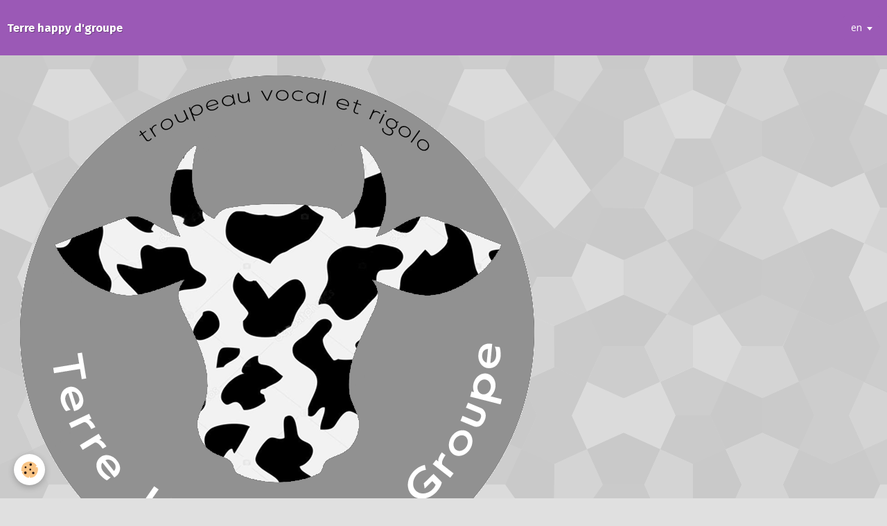

--- FILE ---
content_type: text/html; charset=UTF-8
request_url: http://www.terrehappydegroupe.fr/en/links/
body_size: 22358
content:
<!DOCTYPE html>
<html lang="en">
    <head>
        <title>Links</title>
        <!-- smart / birches -->
<meta http-equiv="Content-Type" content="text/html; charset=utf-8">
<!--[if IE]>
<meta http-equiv="X-UA-Compatible" content="IE=edge">
<![endif]-->
<meta name="viewport" content="width=device-width, initial-scale=1, maximum-scale=1.0, user-scalable=no">
<meta name="msapplication-tap-highlight" content="no">
  <link rel="canonical" href="http://www.terrehappydegroupe.fr/en/links/">
<meta name="google-site-verification" content="https://mail.google.com/mail/u/0/#inbox">
<meta name="generator" content="e-monsite (e-monsite.com)">


<link rel="apple-touch-icon" sizes="114x114" href="http://www.terrehappydegroupe.fr/medias/site/mobilefavicon/logo-gif02.gif?fx=c_114_114" />
<link rel="apple-touch-icon" sizes="72x72" href="http://www.terrehappydegroupe.fr/medias/site/mobilefavicon/logo-gif02.gif?fx=c_72_72" />
<link rel="apple-touch-icon" href="http://www.terrehappydegroupe.fr/medias/site/mobilefavicon/logo-gif02.gif?fx=c_57_57" />
<link rel="apple-touch-icon-precomposed" href="http://www.terrehappydegroupe.fr/medias/site/mobilefavicon/logo-gif02.gif?fx=c_57_57" />





        <meta name="theme-color" content="#9B59B6">
        <meta name="msapplication-navbutton-color" content="#9B59B6">
        <meta name="apple-mobile-web-app-capable" content="yes">
        <meta name="apple-mobile-web-app-status-bar-style" content="black-translucent">

                
                                    
                                    
                 
                                                                                        
            <link href="https://fonts.googleapis.com/css?family=Open%20Sans:300,400,700%7CFira%20Sans:300,400,700&display=swap" rel="stylesheet">
        
        <link href="https://maxcdn.bootstrapcdn.com/font-awesome/4.7.0/css/font-awesome.min.css" rel="stylesheet">

        <link href="//www.terrehappydegroupe.fr/themes/combined.css?v=6_1646067808_104" rel="stylesheet">

        <!-- EMS FRAMEWORK -->
        <script src="//www.terrehappydegroupe.fr/medias/static/themes/ems_framework/js/jquery.min.js"></script>
        <!-- HTML5 shim and Respond.js for IE8 support of HTML5 elements and media queries -->
        <!--[if lt IE 9]>
        <script src="//www.terrehappydegroupe.fr/medias/static/themes/ems_framework/js/html5shiv.min.js"></script>
        <script src="//www.terrehappydegroupe.fr/medias/static/themes/ems_framework/js/respond.min.js"></script>
        <![endif]-->
        <script src="//www.terrehappydegroupe.fr/medias/static/themes/ems_framework/js/ems-framework.min.js?v=2072"></script>
        <script src="http://www.terrehappydegroupe.fr/en/themes/content.js?v=6_1646067808_104&lang=en"></script>

            <script src="//www.terrehappydegroupe.fr/medias/static/js/rgpd-cookies/jquery.rgpd-cookies.js?v=2072"></script>
    <script>
                                    $(document).ready(function() {
            $.RGPDCookies({
                theme: 'ems_framework',
                site: 'www.terrehappydegroupe.fr',
                privacy_policy_link: '/en/about/privacypolicy/',
                cookies: [{"id":null,"favicon_url":"https:\/\/ssl.gstatic.com\/analytics\/20210414-01\/app\/static\/analytics_standard_icon.png","enabled":true,"model":"google_analytics","title":"Google Analytics","short_description":"Permet d'analyser les statistiques de consultation de notre site","long_description":"Indispensable pour piloter notre site internet, il permet de mesurer des indicateurs comme l\u2019affluence, les produits les plus consult\u00e9s, ou encore la r\u00e9partition g\u00e9ographique des visiteurs.","privacy_policy_url":"https:\/\/support.google.com\/analytics\/answer\/6004245?hl=fr","slug":"google-analytics"},{"id":null,"favicon_url":"","enabled":true,"model":"addthis","title":"AddThis","short_description":"Partage social","long_description":"Nous utilisons cet outil afin de vous proposer des liens de partage vers des plateformes tiers comme Twitter, Facebook, etc.","privacy_policy_url":"https:\/\/www.oracle.com\/legal\/privacy\/addthis-privacy-policy.html","slug":"addthis"}],
                modal_title: 'Managing\u0020cookies',
                modal_description: 'deposits\u0020cookies\u0020to\u0020improve\u0020your\u0020browsing\u0020experience,\nmeasure\u0020the\u0020website\u0020audience,\u0020display\u0020personalized\u0020advertisements,\ncarry\u0020out\u0020targeted\u0020campaigns\u0020and\u0020personalize\u0020the\u0020site\u0020interface.',
                privacy_policy_label: 'Consult\u0020the\u0020privacy\u0020policy',
                check_all_label: 'Check\u0020all',
                refuse_button: 'Refuse',
                settings_button: 'Settings',
                accept_button: 'Accept',
                callback: function() {
                    // website google analytics case (with gtag), consent "on the fly"
                    if ('gtag' in window && typeof window.gtag === 'function') {
                        if (window.jsCookie.get('rgpd-cookie-google-analytics') === undefined
                            || window.jsCookie.get('rgpd-cookie-google-analytics') === '0') {
                            gtag('consent', 'update', {
                                'ad_storage': 'denied',
                                'analytics_storage': 'denied'
                            });
                        } else {
                            gtag('consent', 'update', {
                                'ad_storage': 'granted',
                                'analytics_storage': 'granted'
                            });
                        }
                    }
                }
            });
        });
    </script>

        <script async src="https://www.googletagmanager.com/gtag/js?id=G-4VN4372P6E"></script>
<script>
    window.dataLayer = window.dataLayer || [];
    function gtag(){dataLayer.push(arguments);}
    
    gtag('consent', 'default', {
        'ad_storage': 'denied',
        'analytics_storage': 'denied'
    });
    
    gtag('js', new Date());
    gtag('config', 'G-4VN4372P6E');
</script>

        
    <!-- Global site tag (gtag.js) -->
        <script async src="https://www.googletagmanager.com/gtag/js?id=UA-51664007-1"></script>
        <script>
        window.dataLayer = window.dataLayer || [];
        function gtag(){dataLayer.push(arguments);}

gtag('consent', 'default', {
            'ad_storage': 'denied',
            'analytics_storage': 'denied'
        });
        gtag('set', 'allow_ad_personalization_signals', false);
                gtag('js', new Date());
        gtag('config', 'UA-51664007-1');
    </script>
        <script type="application/ld+json">
    {
        "@context" : "https://schema.org/",
        "@type" : "WebSite",
        "name" : "Terre happy d'groupe",
        "url" : "http://www.terrehappydegroupe.fr/en/"
    }
</script>
            </head>
    <body id="links_index" class="default menu-fixed">
        

        
        <!-- NAV -->
        <nav class="navbar navbar-top navbar-fixed-top">
            <div class="container">
                <div class="navbar-header">
                                                            <a class="brand" href="http://www.terrehappydegroupe.fr/en/">
                                                                        <span>Terre happy d'groupe</span>
                                            </a>
                                    </div>
                
                                <div class="navbar-buttons">
                                                                                <div class="dropdown navbar-langs">
                        <button class="btn btn-primary" data-toggle="dropdown" type="button">en</button>
                        <ul class="dropdown-menu">
                                                                                                                                                        <li>
                                                                        <a href="//www.terrehappydegroupe.fr/fr/i18n/mod/links">fr</a>
                                                                    </li>
                                                                                    </ul>
                    </div>
                                    </div>
                            </div>
        </nav>
                <!-- HEADER -->
        <header id="header">
                                            <a class="brand" href="http://www.terrehappydegroupe.fr/en/">
                                        <img src="http://www.terrehappydegroupe.fr/medias/site/logos/logo-gif01.gif" alt="Terre happy d'groupe">
                                                        </a>
                                    </header>
        <!-- //HEADER -->
        
        <!-- WRAPPER -->
                                                                <div id="wrapper" class="container">
            <!-- MAIN -->
            <div id="main">
                                       <ol class="breadcrumb">
                  <li>
            <a href="http://www.terrehappydegroupe.fr/en/">Home</a>
        </li>
                        <li class="active">
            Links
         </li>
            </ol>
                                
                                                                    
                                <h1 class="main_title" id="links_main_title">Links</h1>

<div class="links_items_container list_items">
               <p class="noitems">No links</p>
         </div>



            </div>
            <!-- //MAIN -->

                        <!-- SIDEBAR -->
            <div id="sidebar">
                <div id="sidebar-wrapper">
                    
                                                                                                                                                                                                        <div class="widget" data-id="widget_image_categories">
                                    
<div class="widget-title">
    
        <span>
            Photo album
        </span>  

        
</div>

                                                                        <div id="widget1" class="widget-content" data-role="widget-content">
                                        <ul class="nav nav-list" data-addon="album">
        <li>
        <a href="http://www.terrehappydegroupe.fr/en/album/">Concerts</a>
    </li>
    </ul>

                                    </div>
                                                                    </div>
                                                                                                                                                                                                                                                                                                                                                                                            <div class="widget" data-id="widget_page_item">
                                                                        <div id="widget2"
                                         class="widget-content"
                                         data-role="widget-content">
                                        <p>
    </p>

                                    </div>
                                </div>
                                                                                                                                                                                                                                                                                <div class="widget" data-id="widget_videos_last">
                                    
<div class="widget-title">
    
        <span>
            Latest videos
        </span>  

        
</div>

                                                                        <div id="widget3" class="widget-content" data-role="widget-content">
                                                <ul class="media-list media-stacked" data-addon="videos">
                    <li class="media">
                                    <div class="media-object">
                        <a href="http://www.terrehappydegroupe.fr/en/videos/les-uns-contre-ls-autres.html">
                                                                                        <img src="https://i.ytimg.com/vi/Wb-1edNG4_4/default.jpg" alt="Les uns contre ls autres" width="80">
                                                    </a>
                    </div>
                                <div class="media-body">
                                            <p class="media-heading"><a href="http://www.terrehappydegroupe.fr/en/videos/les-uns-contre-ls-autres.html">Les uns contre ls autres</a></p>
                                                        </div>
            </li>
                    <li class="media">
                                    <div class="media-object">
                        <a href="http://www.terrehappydegroupe.fr/en/videos/prendre-ta-douleur-camille.html">
                                                                                        <img src="https://i.ytimg.com/vi/GcvEA8noTH0/default.jpg" alt="Prendre ta douleur Camille" width="80">
                                                    </a>
                    </div>
                                <div class="media-body">
                                            <p class="media-heading"><a href="http://www.terrehappydegroupe.fr/en/videos/prendre-ta-douleur-camille.html">Prendre ta douleur Camille</a></p>
                                                        </div>
            </li>
                    <li class="media">
                                    <div class="media-object">
                        <a href="http://www.terrehappydegroupe.fr/en/videos/devenir-cheyenne.html">
                                                                                        <img src="https://i.ytimg.com/vi/HiJzocg2m7A/default.jpg" alt="Devenir Cheyenne" width="80">
                                                    </a>
                    </div>
                                <div class="media-body">
                                            <p class="media-heading"><a href="http://www.terrehappydegroupe.fr/en/videos/devenir-cheyenne.html">Devenir Cheyenne</a></p>
                                                        </div>
            </li>
                    <li class="media">
                                    <div class="media-object">
                        <a href="http://www.terrehappydegroupe.fr/en/videos/sholoza-terre-happy-de-groupe.html">
                                                                                        <img src="https://i.ytimg.com/vi/GNgzoLnuLeI/default.jpg" alt="Sholoza Terre Happy de Groupe" width="80">
                                                    </a>
                    </div>
                                <div class="media-body">
                                            <p class="media-heading"><a href="http://www.terrehappydegroupe.fr/en/videos/sholoza-terre-happy-de-groupe.html">Sholoza Terre Happy de Groupe</a></p>
                                                        </div>
            </li>
                    <li class="media">
                                    <div class="media-object">
                        <a href="http://www.terrehappydegroupe.fr/en/videos/hotel-california.html">
                                                                                        <img src="https://i.ytimg.com/vi/pPRArTvMOT0/default.jpg" alt="Hotel California" width="80">
                                                    </a>
                    </div>
                                <div class="media-body">
                                            <p class="media-heading"><a href="http://www.terrehappydegroupe.fr/en/videos/hotel-california.html">Hotel California</a></p>
                                                        </div>
            </li>
                    <li class="media">
                                    <div class="media-object">
                        <a href="http://www.terrehappydegroupe.fr/en/videos/chiddes-complet.html">
                                                                                        <img src="https://i.ytimg.com/vi/oIsDd-bfQE0/default.jpg" alt="Chiddes complet" width="80">
                                                    </a>
                    </div>
                                <div class="media-body">
                                            <p class="media-heading"><a href="http://www.terrehappydegroupe.fr/en/videos/chiddes-complet.html">Chiddes complet</a></p>
                                                        </div>
            </li>
                    <li class="media">
                                    <div class="media-object">
                        <a href="http://www.terrehappydegroupe.fr/en/videos/lili-de-pierre-perret.html">
                                                                                        <img src="https://i.ytimg.com/vi/dML8U32PSq8/default.jpg" alt="Lili de Pierre Perret" width="80">
                                                    </a>
                    </div>
                                <div class="media-body">
                                            <p class="media-heading"><a href="http://www.terrehappydegroupe.fr/en/videos/lili-de-pierre-perret.html">Lili de Pierre Perret</a></p>
                                                        </div>
            </li>
                    <li class="media">
                                    <div class="media-object">
                        <a href="http://www.terrehappydegroupe.fr/en/videos/etre-ne-quelque-part.html">
                                                                                        <img src="https://i.ytimg.com/vi/Frwa7x53hlI/default.jpg" alt="Être né quelque part" width="80">
                                                    </a>
                    </div>
                                <div class="media-body">
                                            <p class="media-heading"><a href="http://www.terrehappydegroupe.fr/en/videos/etre-ne-quelque-part.html">Être né quelque part</a></p>
                                                        </div>
            </li>
            </ul>

                                    </div>
                                                                    </div>
                                                                                                                                                                                                                                                                                                    <div class="widget" data-id="widget_page_category">
                                    
<div class="widget-title">
    
        <span>
            Menu
        </span>  

        
</div>

                                                                        <div id="widget4" class="widget-content" data-role="widget-content">
                                                <ul class="nav nav-list" data-addon="pages">
              
                                <li>
                <a href="http://www.terrehappydegroupe.fr/en/pages/lola-the-master-chef-of-the-chor.html">
                    Lola, our choir mistress
                                    </a>
            </li>
                        <li>
                <a href="http://www.terrehappydegroupe.fr/en/pages/situation.html">
                    Situation
                                    </a>
            </li>
                        </ul>
    

                                    </div>
                                                                    </div>
                                                                                                                                                    </div>
            </div>
            <!-- //SIDEBAR -->
                    </div>
        <!-- //WRAPPER -->

                <!-- FOOTER -->
        <footer id="footer">
            <div id="footer-wrapper">
                <div class="container">
                                        <!-- CUSTOMIZE AREA -->
                    <div id="bottom-site">
                                                    <div id="rows-6026680437b8b0620716769a" class="rows" data-total-pages="1" data-current-page="1">
                                                            
                
                        
                        
                                
        	</div>

                                            </div>
                                                            <ul id="legal-mentions">
            <li><a href="http://www.terrehappydegroupe.fr/en/about/legal/">Legal notices</a></li>
        <li><a id="cookies" href="javascript:void(0)">Managing cookies</a></li>
    
    
    
    
    </ul>
                                                                <ul id="brandcopyright" class="list-inline" style="display:block!important;visibility:visible!important;">
        <li><a href="https://www.emyspot.com" target="_blank" title="Make a free website">Make a free website</a> with emyspot</li>
        
                <li><a href="http://www.e-monsite.com/contact/signalement-de-contenu-illicite.html?url=www.terrehappydegroupe.fr&amp;page=http://www.terrehappydegroupe.fr/en/links" target="_blank" rel="nofollow">Signaler un contenu illicite sur ce site</a></li>
            </ul>
                                    </div>
            </div>
        </footer>
        <!-- //FOOTER -->
        
        
        <script src="//www.terrehappydegroupe.fr/medias/static/themes/ems_framework/js/jquery.mobile.custom.min.js"></script>
        <script src="//www.terrehappydegroupe.fr/medias/static/themes/ems_framework/js/jquery.zoom.min.js"></script>
        <script src="http://www.terrehappydegroupe.fr/en/themes/custom.js?v=6_1646067808_104"></script>
                    

 
    
						
			             		 	 




    </body>
</html>
